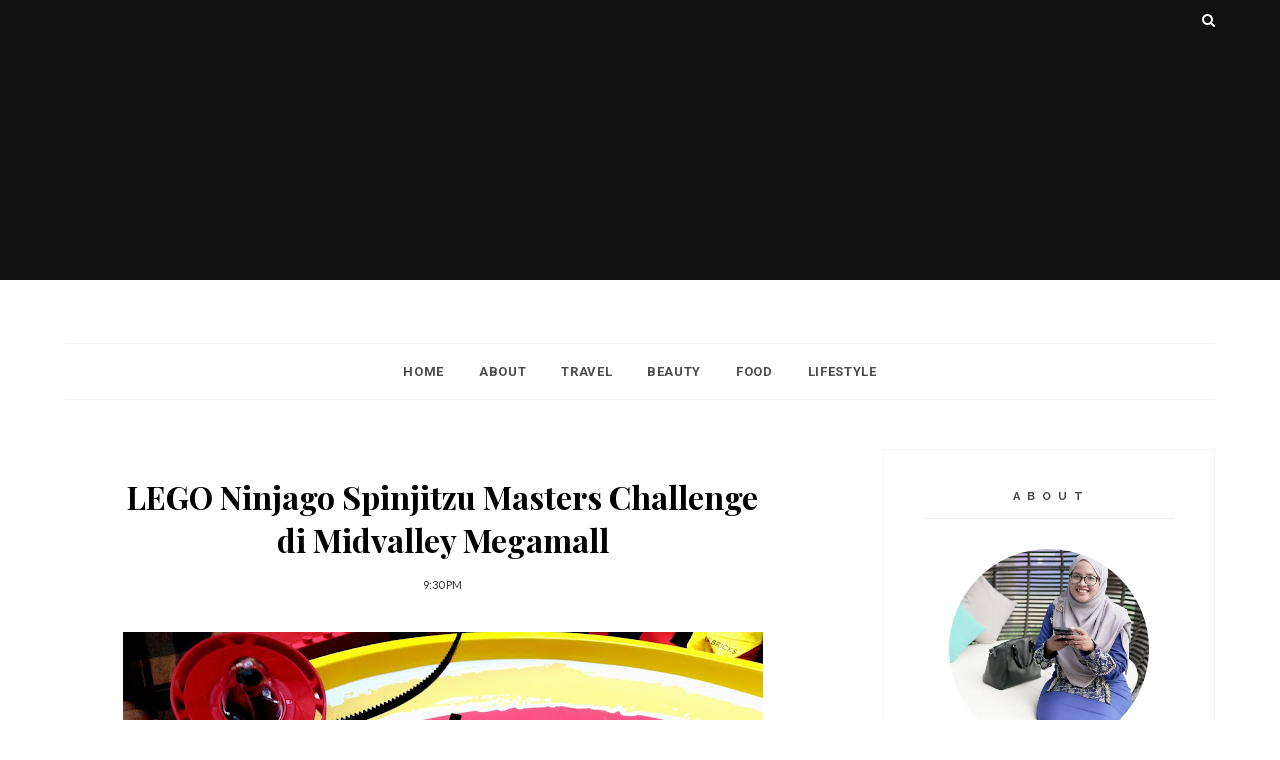

--- FILE ---
content_type: text/html; charset=utf-8
request_url: https://www.google.com/recaptcha/api2/aframe
body_size: 268
content:
<!DOCTYPE HTML><html><head><meta http-equiv="content-type" content="text/html; charset=UTF-8"></head><body><script nonce="A4-dP9g5Wvz5YcHkVkLiDg">/** Anti-fraud and anti-abuse applications only. See google.com/recaptcha */ try{var clients={'sodar':'https://pagead2.googlesyndication.com/pagead/sodar?'};window.addEventListener("message",function(a){try{if(a.source===window.parent){var b=JSON.parse(a.data);var c=clients[b['id']];if(c){var d=document.createElement('img');d.src=c+b['params']+'&rc='+(localStorage.getItem("rc::a")?sessionStorage.getItem("rc::b"):"");window.document.body.appendChild(d);sessionStorage.setItem("rc::e",parseInt(sessionStorage.getItem("rc::e")||0)+1);localStorage.setItem("rc::h",'1765969796030');}}}catch(b){}});window.parent.postMessage("_grecaptcha_ready", "*");}catch(b){}</script></body></html>

--- FILE ---
content_type: text/plain
request_url: https://www.google-analytics.com/j/collect?v=1&_v=j102&a=1024187472&t=pageview&_s=1&dl=http%3A%2F%2Fwww.ieyra.com%2F2018%2F03%2Flego-ninjago-spinjitzu-masters.html&ul=en-us%40posix&dt=LEGO%20Ninjago%20Spinjitzu%20Masters%20Challenge%20di%20Midvalley%20Megamall%20-%20ieyra.com&sr=1280x720&vp=1280x720&_u=aEDAAUABAAAAACAAI~&jid=925656823&gjid=1070340147&cid=2023799492.1765969793&tid=UA-21540308-3&_gid=1841105212.1765969793&_r=1&_slc=1&z=1863149354
body_size: -562
content:
2,cG-BB0HC53WRM